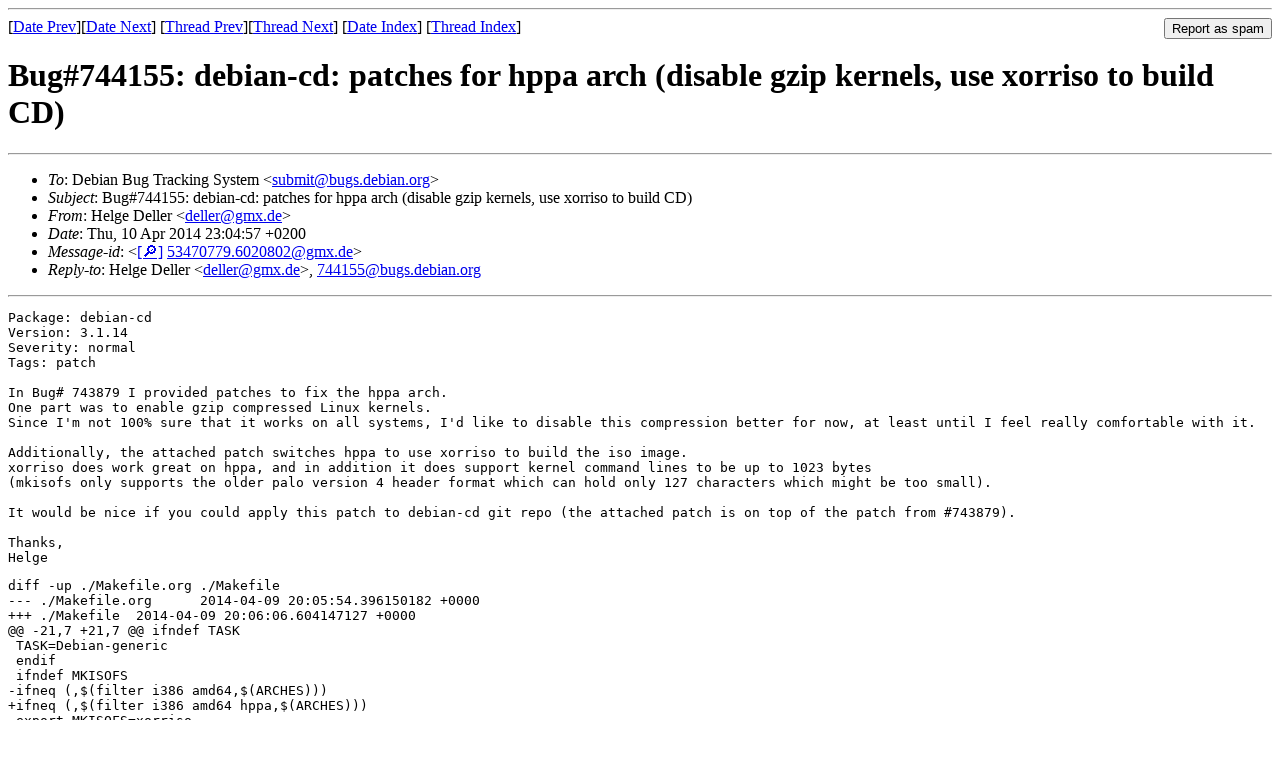

--- FILE ---
content_type: text/html
request_url: https://lists.debian.org/debian-cd/2014/04/msg00029.html
body_size: 2107
content:
<!-- MHonArc v2.6.19 -->
<!--X-Subject: Bug#744155: debian&#45;cd: patches for hppa arch (disable gzip kernels, use xorriso to build CD) -->
<!--X-From-R13: Vrytr Rryyre &#60;qryyreNtzk.qr> -->
<!--X-Date: Thu, 10 Apr 2014 21:09:17 +0000 (UTC) -->
<!--X-Message-Id: 53470779.6020802@gmx.de -->
<!--X-Content-Type: multipart/mixed -->
<!--X-Head-End-->
<!DOCTYPE HTML PUBLIC "-//W3C//DTD HTML 4.01 Transitional//EN"
        "http://www.w3.org/TR/html4/loose.dtd">
<html>
<head>
<title>Bug#744155: debian-cd: patches for hppa arch (disable gzip kernels, use xorriso to build CD)</title>
<link rev="made" href="mailto:deller@gmx.de">
<link rel="index" href="maillist.html">
<link rel="top" href="threads.html">
<link rel="up" href="msg00029.html">
<link rel="prev" href="msg00020.html">
<link rel="next" href="msg00033.html">
<meta name="viewport" content="width=device-width, initial-scale=1">
<style>
pre {
  white-space: pre-wrap;
}
</style>
</head>
<body>
<!--X-Body-Begin-->
<!--X-User-Header-->
<!--X-User-Header-End-->
<!--X-TopPNI-->
<hr>
<form method="POST" action="/cgi-bin/spam-report.pl">
<input type="hidden" name="listname" value="debian-cd" />
<input type="hidden" name="msg" value="msg00029.html" />
<input type="hidden" name="date" value="2014/04" />
<input type="submit" value="Report as spam" style="float: right"  />

[<a href="msg00028.html">Date Prev</a>][<a href="msg00031.html">Date Next</a>]
[<a href="msg00020.html">Thread Prev</a>][<a href="msg00033.html">Thread Next</a>]
[<a href="maillist.html#00029">Date Index</a>]
[<a href="threads.html#00029">Thread Index</a>]
</form>


<!--X-TopPNI-End-->
<!--X-MsgBody-->
<!--X-Subject-Header-Begin-->
<h1>Bug#744155: debian-cd: patches for hppa arch (disable gzip kernels, use xorriso to build CD)</h1>
<hr>
<!--X-Subject-Header-End-->
<!--X-Head-of-Message-->
<ul>
<li><em>To</em>: Debian Bug Tracking System &lt;<a href="mailto:submit%40bugs.debian.org">submit@bugs.debian.org</a>&gt;</li>
<li><em>Subject</em>: Bug#744155: debian-cd: patches for hppa arch (disable gzip kernels, use xorriso to build CD)</li>
<li><em>From</em>: Helge Deller &lt;<a href="mailto:deller%40gmx.de">deller@gmx.de</a>&gt;</li>
<li><em>Date</em>: Thu, 10 Apr 2014 23:04:57 +0200</li>
<li><em>Message-id</em>: &lt;<A HREF="/msgid-search/53470779.6020802@gmx.de">[&#128270;]</a>&nbsp;<a href="msg00029.html">53470779.6020802@gmx.de</A>&gt;</li>
<li><em>Reply-to</em>: Helge Deller &lt;<a href="mailto:deller%40gmx.de">deller@gmx.de</a>&gt;, <a href="mailto:744155%40bugs.debian.org">744155@bugs.debian.org</a></li>
</ul>
<!--X-Head-of-Message-End-->
<!--X-Head-Body-Sep-Begin-->
<hr>
<!--X-Head-Body-Sep-End-->
<!--X-Body-of-Message-->
<pre>Package: debian-cd
Version: 3.1.14
Severity: normal
Tags: patch

In Bug# 743879 I provided patches to fix the hppa arch.
One part was to enable gzip compressed Linux kernels.
Since I'm not 100% sure that it works on all systems, I'd like to disable this compression better for now, at least until I feel really comfortable with it.

Additionally, the attached patch switches hppa to use xorriso to build the iso image.
xorriso does work great on hppa, and in addition it does support kernel command lines to be up to 1023 bytes
(mkisofs only supports the older palo version 4 header format which can hold only 127 characters which might be too small).

It would be nice if you could apply this patch to debian-cd git repo (the attached patch is on top of the patch from #743879).

Thanks,
Helge
</pre><pre>diff -up ./Makefile.org ./Makefile
--- ./Makefile.org	2014-04-09 20:05:54.396150182 +0000
+++ ./Makefile	2014-04-09 20:06:06.604147127 +0000
@@ -21,7 +21,7 @@ ifndef TASK
 TASK=Debian-generic
 endif
 ifndef MKISOFS
-ifneq (,$(filter i386 amd64,$(ARCHES)))
+ifneq (,$(filter i386 amd64 hppa,$(ARCHES)))
 export MKISOFS=xorriso
 export MKISOFS_OPTS=-as mkisofs -r -checksum_algorithm_iso md5,sha1
 else
diff -up ./tools/boot/jessie/boot-hppa.org ./tools/boot/jessie/boot-hppa
--- ./tools/boot/jessie/boot-hppa.org	2014-04-09 20:06:34.008140248 +0000
+++ ./tools/boot/jessie/boot-hppa	2014-04-09 20:07:19.500128763 +0000
@@ -51,9 +51,8 @@ fi
 K32=$(basename &quot;$DI_DIR&quot;/vmlinux-*-parisc)
 K64=$(basename &quot;$DI_DIR&quot;/vmlinux-*-parisc64*)
 
-# palo &gt;= 1.91 can load gzip-compressed Linux kernels
-gzip -c &quot;$DI_DIR&quot;/$K32 &gt; &quot;$CDROOT/install&quot;/$K32
-gzip -c &quot;$DI_DIR&quot;/$K64 &gt; &quot;$CDROOT/install&quot;/$K64
+cp &quot;$DI_DIR&quot;/$K32  &quot;$CDROOT/install&quot;/$K32
+cp &quot;$DI_DIR&quot;/$K64  &quot;$CDROOT/install&quot;/$K64
 cp &quot;$DI_DIR&quot;/initrd.gz &quot;$CDROOT/install&quot;
 
 install_languages &quot;$CDROOT&quot;
</pre>
<!--X-Body-of-Message-End-->
<!--X-MsgBody-End-->
<!--X-Follow-Ups-->
<hr />
<strong>Reply to:</strong>
<ul>
  <li><a href="mailto:debian-cd&#64;lists.debian.org?in-reply-to=&lt;53470779.6020802@gmx.de&gt;&amp;subject=Re:%20Bug#744155: debian-cd: patches for hppa arch (disable gzip kernels, use xorriso to build CD)">debian-cd&#64;lists.debian.org</a></li>
  <li><a href="mailto:deller@gmx.de?in-reply-to=&lt;53470779.6020802@gmx.de&gt;&amp;subject=Re:%20Bug#744155: debian-cd: patches for hppa arch (disable gzip kernels, use xorriso to build CD)&amp;cc=debian-cd&#64;lists.debian.org">Helge Deller (on-list)</a></li>
  <li><a href="mailto:deller@gmx.de?in-reply-to=&lt;53470779.6020802@gmx.de&gt;&amp;subject=Re:%20Bug#744155: debian-cd: patches for hppa arch (disable gzip kernels, use xorriso to build CD)">Helge Deller (off-list)</a></li>
</ul>
<hr />
<!--X-Follow-Ups-End-->
<!--X-References-->
<!--X-References-End-->
<!--X-BotPNI-->
<ul>
<li>Prev by Date:
<strong><a href="msg00028.html">Bug#743879: debian-cd: Fixes for hppa architecture (patch attached)</a></strong>
</li>
<li>Next by Date:
<strong><a href="msg00031.html">Bug#740504: cdimage.debian.org: Released ISO images have invalid GPT tables</a></strong>
</li>
<li>Previous by thread:
<strong><a href="msg00020.html">Re: Debian Live CD on USB 3.0?</a></strong>
</li>
<li>Next by thread:
<strong><a href="msg00033.html">Bug#741715: cdrom: Add lvm2 to LiveCD so disk can be mounted</a></strong>
</li>
<li>Index(es):
<ul>
<li><a href="maillist.html#00029"><strong>Date</strong></a></li>
<li><a href="threads.html#00029"><strong>Thread</strong></a></li>
</ul>
</li>
</ul>

<!--X-BotPNI-End-->
<!--X-User-Footer-->
<!--X-User-Footer-End-->
</body>
</html>
